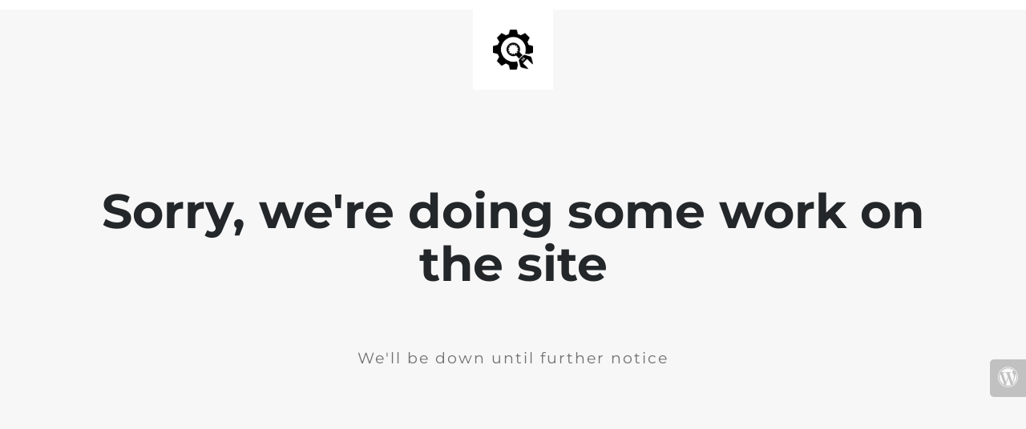

--- FILE ---
content_type: text/html; charset=UTF-8
request_url: https://greatlakesbrewfest.com/brewers/benediktiner_marke_mittig_weissbier__naturtrueb_4c_300dp/
body_size: 626
content:
<!doctype html>
<html lang="en">
  <head>
    <meta charset="utf-8">
    <meta http-equiv="X-UA-Compatible" content="IE=edge">
    <meta name="viewport" content="width=device-width, initial-scale=1">
    <title>Great Lakes Brew Fest is under construction</title>
    <meta name="description" content="" />
    <meta name="generator" content="Free UnderConstructionPage plugin for WordPress">
    <link rel="stylesheet" href="https://fonts.bunny.net/css?family=Montserrat:400,700">    <link rel="stylesheet" href="https://greatlakesbrewfest.com/wp-content/plugins/under-construction-page/themes/css/bootstrap.min.css?v=4.03" type="text/css">
<link rel="stylesheet" href="https://greatlakesbrewfest.com/wp-content/plugins/under-construction-page/themes/css/common.css?v=4.03" type="text/css">
<link rel="stylesheet" href="https://greatlakesbrewfest.com/wp-content/plugins/under-construction-page/themes/plain_text/style.css?v=4.03" type="text/css">
<link rel="stylesheet" href="https://greatlakesbrewfest.com/wp-content/plugins/under-construction-page/themes/css/font-awesome.min.css?v=4.03" type="text/css">
<link rel="icon" href="https://greatlakesbrewfest.com/wp-content/plugins/under-construction-page/themes/images/favicon.png" />
  </head>

  <body>
    <header>
      <span id="logo-wrap">
        <img src="https://greatlakesbrewfest.com/wp-content/plugins/under-construction-page/themes/plain_text/ucp-cog.png" alt="Site is Under Construction" title="Site is Under Construction" id="logo">
      </span>
    </header>

    <div class="container">

      <div class="row">
        <div class="col-xs-12 col-md-12 col-lg-12">
          <h1>Sorry, we're doing some work on the site</h1>
        </div>
      </div>

      <div class="row">
        <div class="col-xs-12 col-md-8 col-md-offset-2 col-lg-offset-2 col-lg-8">
          <p class="content">We'll be down until further notice</p>
        </div>
      </div>

      <div class="row" id="social">
        <div class="col-xs-12 col-md-12 col-lg-12">
          
        </div>
      </div>

    </div>
    <div id="login-button" class="loggedout"><a href="https://greatlakesbrewfest.com/wp-login.php"><i class="fa fa-wordpress fa-2x" aria-hidden="true"></i></a></div>
  </body>
</html>
